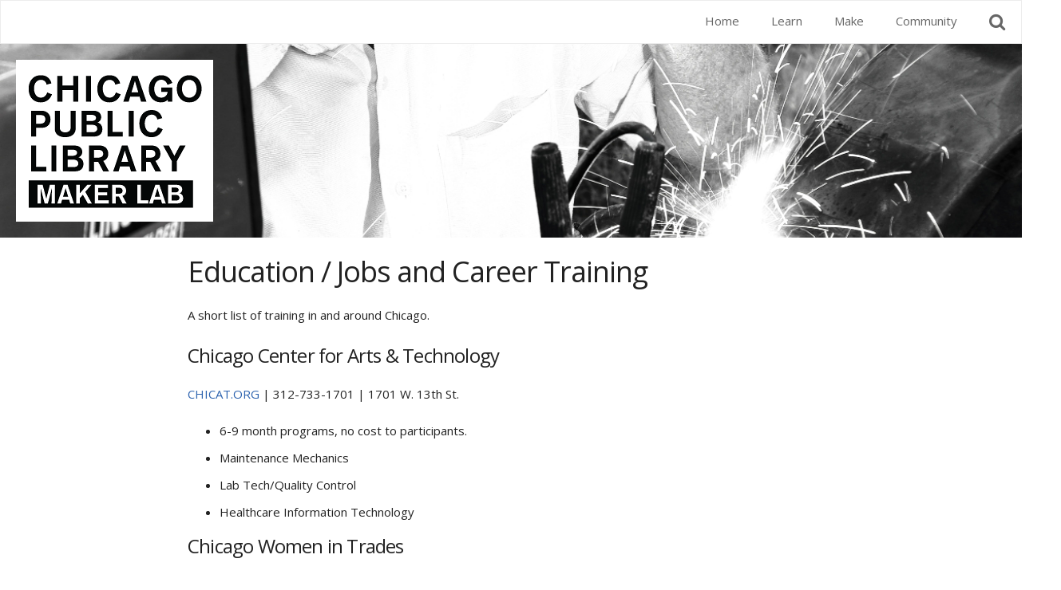

--- FILE ---
content_type: text/html; charset=utf-8
request_url: https://cplmakerlab.github.io/education-training
body_size: 4018
content:
<!DOCTYPE html>

<html lang="en">
	<head>
		<meta charset="utf-8">
    <meta name="viewport" content="width=device-width, initial-scale=1, maximum-scale=1, user-scalable=no"/>
    <meta name="google-site-verification" content="7geMBstBNbSIjJZnS_31SPVYIniWVILjqKnk7WwN_co" />        
		
		<link rel="apple-touch-icon" href="/assets/images/apple-touch-icon.png">
		<link rel="icon" type="image/png" href="/assets/images/touch-icon.png" sizes="192x192">
		<link rel="icon" type="image/png" href="/assets/images/favicon-32x32.png">
		<!-- Begin Jekyll SEO tag v2.8.0 -->
<title>Education / Jobs and Career Training | Chicago Public Library Maker Lab</title>
<meta name="generator" content="Jekyll v3.10.0" />
<meta property="og:title" content="Education / Jobs and Career Training" />
<meta name="author" content="CPL Maker Lab" />
<meta property="og:locale" content="en_US" />
<meta name="description" content="A short list of training in and around Chicago." />
<meta property="og:description" content="A short list of training in and around Chicago." />
<link rel="canonical" href="https://cplmakerlab.github.io/education-training" />
<meta property="og:url" content="https://cplmakerlab.github.io/education-training" />
<meta property="og:site_name" content="Chicago Public Library Maker Lab" />
<meta property="og:type" content="article" />
<meta property="article:published_time" content="2025-11-19T23:44:19+00:00" />
<meta name="twitter:card" content="summary" />
<meta property="twitter:title" content="Education / Jobs and Career Training" />
<script type="application/ld+json">
{"@context":"https://schema.org","@type":"BlogPosting","author":{"@type":"Person","name":"CPL Maker Lab"},"dateModified":"2025-11-19T23:44:19+00:00","datePublished":"2025-11-19T23:44:19+00:00","description":"A short list of training in and around Chicago.","headline":"Education / Jobs and Career Training","mainEntityOfPage":{"@type":"WebPage","@id":"https://cplmakerlab.github.io/education-training"},"publisher":{"@type":"Organization","logo":{"@type":"ImageObject","url":"https://cplmakerlab.github.io/assets/images/logo.png"},"name":"CPL Maker Lab"},"url":"https://cplmakerlab.github.io/education-training"}</script>
<!-- End Jekyll SEO tag -->

		<link type="application/atom+xml" rel="alternate" href="https://cplmakerlab.github.io/feed.xml" title="Chicago Public Library Maker Lab" />

    <!-- Base -->
    <link rel="stylesheet" href="/assets/css/screen.css"> <!-- Transpiled source: assets/css/screen.scss -->
    <link href="/assets/css/base/normalize.css" rel="stylesheet" type="text/css" />
    <link href="//fonts.googleapis.com/css?family=Open+Sans|Inconsolata" rel="stylesheet" type="text/css" />
    <link rel="stylesheet" href="//maxcdn.bootstrapcdn.com/font-awesome/4.5.0/css/font-awesome.min.css">
    <link href="/assets/css/base/print.css" rel="stylesheet" type="text/css" />
    <link href="/assets/css/base/typography.css" rel="stylesheet" type="text/css" />
    <link href="/assets/css/base/states.css" rel="stylesheet" type="text/css" />
    <!-- Layout -->
    <link href="/assets/css/layout/grid/css/grid12.css" rel="stylesheet" type="text/css" />
    <!-- Components -->
    <link href="/assets/css/components/buttons.css" rel="stylesheet" type="text/css" />
    <link href="/assets/css/components/forms.css" rel="stylesheet" type="text/css" />
    <link href="/assets/css/components/images.css" rel="stylesheet" type="text/css" />
    <link href="/assets/css/components/lists.css" rel="stylesheet" type="text/css" />
    <link href="/assets/css/components/menus.css" rel="stylesheet" type="text/css" />
    <link href="/assets/css/components/tables.css" rel="stylesheet" type="text/css" />
    <link href="/assets/css/components/code.css" rel="stylesheet" type="text/css" />
    <link rel="stylesheet" href="https://cdn.jsdelivr.net/gh/fancyapps/fancybox@3.5.7/dist/jquery.fancybox.min.css" />
    
    <!-- Theme -->
    <link href="/assets/css/theme/theme.css" rel="stylesheet" type="text/css" />
    <link href="/assets/css/theme/breakpoints.css" rel="stylesheet" type="text/css" />
            
		<script type="text/javascript" src="//cdnjs.cloudflare.com/ajax/libs/jquery/3.1.1/jquery.min.js"></script>
    
    <!-- Global site tag (gtag.js) - Google Analytics -->
    <script async src="https://www.googletagmanager.com/gtag/js?id=G-JKLV8H5CGF"></script>
    <script>
      window.dataLayer = window.dataLayer || [];
      function gtag(){dataLayer.push(arguments);}
      gtag('js', new Date());
    
      gtag('config', 'G-JKLV8H5CGF');
    </script>		
	</head>

	<body class="">
	  
    <!-- div class="bc-widget bc-my-account-nav"></div -->
    <form class="search-form hide" action="/search" method="get">
      <input type="search" name="q" id="search-input" placeholder="Search..." autofocus>
      <input type="submit" value="Search" style="display: none;">
    </form>   	          
      
    

<nav class="slide hide" role="navigation" id="nav">
  <a class="mobile-menu-toggle close no-user-select visible-xs"><i class="fa fa-close"><span class="element-invisible">Menu</span></i></a> 
	<a class="editor-link btn" href="cloudcannon:collections/_data/navigation.yml" class="btn" style="padding: 5px;"><strong>&#9998;</strong> Edit navigation</a>
	<ul id="main-menu" class="menu side-scroll"><li><a href="/" aria-haspopup="" class="" target="">Home</a></li><li><a href="/learn" aria-haspopup="true" class="" target="">Learn</a><ul class="dropdown" aria-label="submenu"><li><a href="/guides" class="" target="">How-To & Resource Guides</a><li><a href="https://bit.ly/cplmakerschedule" class="" target="_blank">Workshops & Events</a><li><a href="/education-training" class=" active" target="">Jobs & Career Training</a><li><a href="/slidedecks" class="" target="">Slide Decks</a><li><a href="https://www.youtube.com/channel/UCgYrYjnoluGLUl-fdpSMSJQ/videos" class="" target="_blank">Videos</a><li><a href="https://www.chipublib.org/maker-lab/ask-a-maker-request-help-from-the-maker-lab/" class="" target="_blank">Request Help</a></ul></li><li><a href="/make" aria-haspopup="true" class="" target="">Make</a><ul class="dropdown" aria-label="submenu"><li><a href="/software" class="" target="">Software</a><li><a href="/equipment" class="" target="">Equipment</a><li><a href="/materials" class="" target="">Materials</a><li><a href="/idea-generator" class="" target="">Idea Generator</a><li><a href="https://www.chipublib.org/maker-lab/ask-a-maker-request-help-from-the-maker-lab/" class="" target="_blank">Request fabrication</a></ul></li><li><a href="/community" aria-haspopup="true" class="" target="">Community</a><ul class="dropdown" aria-label="submenu"><li><a href="/organizations" class="" target="">Orgs we love</a><li><a href="/blog" class="" target="">Blog</a><li><a href="http://bit.ly/cplmakerphotos" class="" target="_blank">Photos</a><li><a href="http://makersinchicago.org" class="" target="_blank">Makers In Chicago</a><li><a href="https://www.nationofmakers.us/" class="" target="_blank">Nation of Makers</a><li><a href="http://thingiverse.com" class="" target="_blank">Thingiverse</a><li><a href="http://netizen.org" class="" target="_blank">Netizen</a><li><a href="https://www.illinoisppe.org/" class="" target="_blank">Illinois PPE Network</a></ul></li><li class="hidden-xs"><a class="mobile-search-toggle no-user-select" ><i class="fa fa-search" aria-hidden="true"></i><span class="element-invisible">Search</span></a></li>
	</ul>
</nav>

 	
        

     
    <header id="header" style="background-image:url(/uploads/continuing-education/welding2.jpg)">       
      <div class="mobile-menu-icons visible-xs print-hidden">
        <a class="mobile-search-toggle no-user-select"><i class="fa fa-search"><span class="element-invisible">Search</span></i></a> 
        <a class="mobile-menu-toggle no-user-select"><i class="fa fa-bars"><span class="element-invisible">Menu</span></i></a> 
      </div>
      
      <section id="logo-site-name">
        <div class="logo"><a href="/"><img alt="logo" title="Logo" src="/assets/images/logo.png" /></a></div>
      </section>
      <h1 class="page-title print-only">Education / Jobs and Career Training</h1>
    </header>
        
		<section id="container">
          <div class="inner">
            <div id="content" class="container-fluid">
              <h1 class="page-title print-hidden">Education / Jobs and Career Training</h1>
              <p>A short list of training in and around Chicago.</p>

<h3 id="chicago-center-for-arts--technology">Chicago Center for Arts &amp; Technology</h3>

<p><a href="http://chicat.org" target="_blank" rel="noopener">CHICAT.ORG</a> | 312-733-1701 | 1701 W. 13th St.</p>

<ul>
  <li>6-9 month programs, no cost to participants.</li>
  <li>Maintenance Mechanics</li>
  <li>Lab Tech/Quality Control</li>
  <li>Healthcare Information Technology</li>
</ul>

<h3 id="chicago-women-in-trades">Chicago Women in Trades</h3>

<p><a href="http://cwit.org" target="_blank" rel="noopener">CWIT.ORG</a></p>

<ul>
  <li>Technical Opportunities Program - learn options for construction careers</li>
  <li>Women in Welding, 12 week program</li>
</ul>

<h3 id="city-colleges-of-chicago">City Colleges of Chicago</h3>

<p><a href="http://ccc.edu" target="_blank" rel="noopener">CCC.EDU</a> | 773-865-5949 | Seven locations</p>

<ul>
  <li>Certificates at 3 classes, may also be used towards an associate’s degree. Tuition for city residents $146 per credit hour as of 12/18/2019.</li>
  <li>CNC at Daley and Wilbur Wright</li>
  <li>Welding at Daley</li>
  <li>Healthcare at Malcolm X</li>
  <li>Computer Networking &amp; Security at Wilbur Wright…and more!</li>
</ul>

<h3 id="greater-west-town-project">Greater West Town Project</h3>

<p><a href="http://gwtp.edu" target="_blank" rel="noopener">GWTP.EDU</a> | 312-563-9028 | 500 N. Sacramento Blvd.</p>

<ul>
  <li>3-4 months, financial aid is available.</li>
  <li>Woodworkers Training Program</li>
  <li>Shipping and Receiving Training Program</li>
</ul>

<h3 id="illinois-department-of-employment-security-apprenticeship">Illinois Department of Employment Security: Apprenticeship</h3>

<p><a href="http://www2.illinois.gov/ides/pages/apprenticeship.aspx" target="_blank" rel="noopener">www2.illinois.gov/ides/pages/apprenticeship.aspx</a></p>

<ul>
  <li>Seven Chicago trades unions</li>
  <li>Multiple pathways into the trades</li>
</ul>

<h3 id="jane-addams-resource-center">Jane Addams Resource Center</h3>

<p><a href="http://jane-addams.org" target="_blank" rel="noopener">JANE-ADDAMS.ORG</a> | 773-728-9769 | 4432 N. Ravenswood Avenue</p>

<ul>
  <li>10-20 weeks, industry credentials, and job placement. Free for unemployed adults and low-income job seekers.</li>
  <li>CNC Machinist Fast Track</li>
  <li>Welding Fast Track</li>
  <li>Press Brake Fast Track</li>
  <li>Manufacturing Bridge Program</li>
</ul>


<hr class="print-hidden">

<div class="print-hidden icon-group">
  <a title="education-jobs-and-career-training.pdf" class="js-generate-pdf pdf-icon print-hidden" href="#" ><i class="fa fa-file-pdf-o fa-fw"></i></a>
  <a title="Print page" class="print-icon print-hidden" href="#" onclick="window.print();return false;"><i class="fa fa-print fa-fw"></i></a>
</div>

            </div>
          </div>
		</section>
        
		<footer>
	<div class="wrapper">
		<p class="edit-footer"><a class="editor-link btn" href="cloudcannon:collections/_data/footer.yml" class="btn" style="padding: 5px;"><strong>&#9998;</strong> Edit footer</a></p>
		<ul class="footer-links">
			
				<li><a target="_blank" href="mailto:makerspace@chipublib.org" class="Email-icon">
					
						
    <i class="fa fa-fw fa-envelope"></i>
	

					
					</a></li>
			
				<li><a target="_blank" href="https://github.com/cplmakerlab" class="Github-icon">
					
						
    <i class="fa fa-fw fa-github-square"></i>
	

					
					</a></li>
			
				<li><a target="_blank" href="https://instagram.com/cplmakerlab" class="Instagram-icon">
					
						
    <i class="fa fa-fw fa-instagram"></i>
	

					
					</a></li>
			
				<li><a target="_blank" href="https://youtube.com/c/cplmakerlab" class="YouTube-icon">
					
						
    <i class="fa fa-fw fa-youtube-square"></i>
	

					
					</a></li>
			
		</ul>
    <p>makerspace@chipublib.org | (312) 747-4300 | 400 S State St 3rd Floor, Chicago, IL, 60605<br /><a href="https://github.com/cplmakerlab/cplmakerlab.github.io" target="_blank" rel="noopener">Fork this site</a> | <a href="https://sites.google.com/site/cplmakerlab" target="_blank">CPL Digital Toolbox Archive</a> | <a href="https://cplmakerlab.github.io/tags#Staff">Staff Training Guides</a> | <a href="https://app.cloudcannon.com/30680/editor#/site/82447/explore" target="_blank">Login</a></p>

	</div>
</footer>


	</body>
  
  <!-- Scripts -->
  <script src="https://cdn.jsdelivr.net/gh/fancyapps/fancybox@3.5.7/dist/jquery.fancybox.min.js"></script>
  <script src="https://cdnjs.cloudflare.com/ajax/libs/html2pdf.js/0.9.2/html2pdf.bundle.min.js" integrity="sha512-pdCVFUWsxl1A4g0uV6fyJ3nrnTGeWnZN2Tl/56j45UvZ1OMdm9CIbctuIHj+yBIRTUUyv6I9+OivXj4i0LPEYA==" crossorigin="anonymous"></script>
  <script type="text/javascript" src="/assets/js/enquire.min.js"></script>
	<script type="text/javascript" src="/assets/js/main.js"></script>
    
</html>












--- FILE ---
content_type: text/css; charset=utf-8
request_url: https://cplmakerlab.github.io/assets/css/screen.css
body_size: -247
content:
.editor-link{display:none;margin-top:0;border:0;border-radius:2px;box-sizing:border-box;text-decoration:none;margin:0;cursor:pointer;background-color:#f7e064;color:#333;box-shadow:1px 1px 5px 0 rgba(0,0,0,0.2)}.editor-link:hover{background-color:#f4d525;color:#333}.cms-editor-active .editor-link{display:block}.cms-editor-active nav .editor-link{display:inline}.cms-editor-active .sidebar .editor-link{display:inline-block;margin:0 auto 20px auto;padding:10px 20px}


--- FILE ---
content_type: text/css; charset=utf-8
request_url: https://cplmakerlab.github.io/assets/css/base/print.css
body_size: 574
content:
@media print {
  * {
    background-color: transparent !important;
    color: #000 !important; /* Black prints faster: h5bp.com/s */
    box-shadow: none !important;
    text-shadow: none !important;
  }
  @page { 
      size: auto;   /* auto is the initial value */ 
  
      /* this affects the margin in the printer settings */ 
      margin: 15mm;
  }   
  body {
    margin:0;
    padding-top: 0;
    font-size:1.4em !important;
  }
  pre, blockquote {
    /*border: 1px solid #999;*/
    page-break-inside: avoid;
  }
  thead {
    display: table-header-group; /* h5bp.com/t */
  }
  tr, img {
    page-break-inside: avoid;
  }
  img {
    max-width: 100% !important;
  }
  p, h2, h3 {
    orphans: 3;
    widows: 3;
  }
  h2, h3 {
    page-break-after: avoid;
  }
  a, a:visited, .link, #content a {
    color: #000;
    border:none !important;
    text-decoration: underline;
  }
  .button, .button--primary {
    background: none !important;
  }
  .messages {
    border-width: 1px;
    border-left-color: #999;
  }
  .print-only {
    display: block !important;
  }
  .print-hidden,
  .print-hidden.visible-xs {
    display:none !important;  
  }
  p {
   margin: 0 auto 1em auto !important;  
  }
  h1 { font-size: 2.2rem !important; font-weight:bold !important; }
  h2 { font-size: 1.8rem !important; font-weight:bold !important; }
  h3 { font-size: 1.6rem !important; }
  h4 { font-size: 1.4rem !important; }
  h5 { font-size: 1.4rem !important; }
  h6 { font-size: 1.4rem !important; }
    
  header {
    background:none !important;
    border-bottom:solid 3px #000;
    min-height:auto !important;
    overflow:auto;
  }
  header #logo-site-name {
    float:left;
  }
  nav,
  .mobile-menu-icons,
  .guide-header,
  .guide-summary,
  footer {
    display:none !important;
  }
  .logo {
    width:75px !important;
    height:auto;
  }
  .logo img {
    padding:5px !important;
  }
  header h1.page-title {
    display:inline-block !important;
    margin:0 !important;
    font-size: 2.6rem !important;
    font-weight:normal !important;
    line-height:2.4 !important;
  }  
}
/* Duplicate media query as body.media-print for html2pdf workaround */
/* See: https://github.com/eKoopmans/html2pdf.js/issues/79 */
body.media-print * {
  background-color: transparent !important;
  color: #000 !important; /* Black prints faster: h5bp.com/s */
  box-shadow: none !important;
  text-shadow: none !important;
}
body.media-print {
  margin:0;
  padding-top: 0;
  font-size:1.4rem !important;
}
body.media-print #content {
  max-width:none;
}
body.media-print a, 
body.media-print a:visited {
  text-decoration: underline;
}
body.media-print pre, 
body.media-print blockquote {
  /*border: 1px solid #999;*/
  page-break-inside: avoid;
}
body.media-print thead {
  display: table-header-group; /* h5bp.com/t */
}
body.media-print tr, 
body.media-print img {
  page-break-inside: avoid;
}
body.media-print img {
  max-width: 100% !important;
}
body.media-print p, 
body.media-print h2, 
body.media-print h3 {
  orphans: 3;
  widows: 3;
}
body.media-print h2, 
body.media-print h3 {
  page-break-after: avoid;
}
body.media-print a, 
body.media-print .link {
  color: #000;
  text-decoration: underline;
}
body.media-print .button, 
body.media-print .button--primary {
  background: none !important;
}
body.media-print .messages {
  border-width: 1px;
  border-left-color: #999;
}
body.media-print .print-only {
  display: block !important;
}
body.media-print .print-hidden {
  display:none !important;  
}
body.media-print p {
 margin: 0 auto 1em auto !important;  
}
body.media-print h1 { font-size: 2.2rem !important; font-weight:bold !important; }
body.media-print h2 { font-size: 1.8rem !important; font-weight:bold !important; }
body.media-print h3 { font-size: 1.6rem !important; }
body.media-print h4 { font-size: 1.4rem !important; }
body.media-print h5 { font-size: 1.4rem !important; }
body.media-print h6 { font-size: 1.4rem !important; }
  
body.media-print header {
  background:none !important;
  border-bottom:solid 3px #000;
  min-height:auto !important;
  overflow:auto;
}
body.media-print header #logo-site-name {
  float:left;
}
body.media-print nav,
body.media-print .mobile-menu-icons,
body.media-print .guide-header,
body.media-print .guide-summary,
body.media-print footer {
  display:none !important;
}
body.media-print .logo {
  width:75px !important;
  height:auto;
}
body.media-print .logo img {
  padding:5px !important;
}
body.media-print header h1.page-title {
  display:inline-block !important;
  margin:0 !important;
  font-size: 2.6rem !important;
  font-weight:normal !important;
  line-height:2.4 !important;
}  




--- FILE ---
content_type: text/css; charset=utf-8
request_url: https://cplmakerlab.github.io/assets/css/base/typography.css
body_size: 605
content:
/**
 * Typography & Text styles
 */

* {
  /*-webkit-font-smoothing: antialiased;*/
}

/* html is set to 62.5% so that all the REM measurements are based on 10px sizing. So basically 1.5rem = 15px */
html {
  font-size: 62.5%;
}
body {
  font-size: 1.5em; /* currently ems cause chrome bug misinterpreting rems on body element */
  line-height: 1.6;
  font-weight: 400;
  font-family: "Open Sans", "HelveticaNeue", "Helvetica Neue", Helvetica, Arial, sans-serif;
  color: #222;
}

/**
 * Links
 */
a {
  font-weight: normal;
  text-decoration: none; 
}
a:focus {
  outline: thin dotted;
}

small {
  font-size: 75%;
}

/**
 * Headings
 */
h1,
h2,
h3,
h4,
h5,
h6 {
  line-height: 1;
  text-rendering: optimizeLegibility; /*  voodoo to enable ligatures and kerning | https://developer.mozilla.org/en-US/docs/CSS/text-rendering */
  margin-top: 0;
  margin-bottom: 2rem;
  font-weight: 300;
}
h1 { font-size: 3.6rem; line-height: 1.25; letter-spacing: -.1rem; }
h2 { font-size: 3.0rem; line-height: 1.3;  letter-spacing: -.1rem; }
h3 { font-size: 2.4rem; line-height: 1.35; letter-spacing: -.08rem; }
h4 { font-size: 1.8rem; line-height: 1.5;  letter-spacing: -.05rem; }
h5 { font-size: 1.5rem; line-height: 1.6;  letter-spacing: 0; }
h6 { font-size: 1.4rem; line-height: 1.6;  letter-spacing: 0; }

/**
 * Paragraphs
 */
p {
  margin: 0 auto 1.5em auto; /* bottom margin for paragraphs */
}
p + p {

}

/**
 * Quotes & Blockquotes
 */
q {
  quotes: '\00201C' '\00201D';
}
q:before {
  content: open-quote;
}
q:after {
  content: close-quote;
}

blockquote {
  /*background-color: #F8F8F8;*/
  border-left: 2px solid #AFC0D2;
  margin: 1.6em 10%;
  padding: .75em 1em;
  font-size:1.8rem;
}
blockquote p:last-child {
  margin-bottom: 0;  
}

/**
 * Horizontal lines
 */
/* https://css-tricks.com/examples/hrs/ */
hr {
  border: 0;
  height: 0;
  border-top: 1px solid rgba(0, 0, 0, 0.2);
  border-bottom: 1px solid rgba(255, 255, 255, 0.3);
  margin:25px 0;
}
hr.thin {
  margin: 10px auto;
}
hr.collapse-margin {
  margin: 0 auto;
}

/* Utility class to set elements inline */
.container-inline * {
  display:inline;
}

/* A utility class for horizontal scrolling when content is too wide */
.side-scroll {
  white-space: nowrap;
  overflow-x: auto;
  -webkit-overflow-scrolling: touch;
  -ms-overflow-style: -ms-autohiding-scrollbar;
}

.print-only {
  display: none;
}


--- FILE ---
content_type: text/css; charset=utf-8
request_url: https://cplmakerlab.github.io/assets/css/components/buttons.css
body_size: 36
content:
/**
 * Buttons
 */
#content .button,
.button,
button,
input[type="submit"],
input[type="reset"],
input[type="button"] {
  display: inline-block;
  height: 38px;
  padding: 0 30px;
  color: #000;
  text-align: center;
  font-size: 11px;
  font-weight: 600;
  line-height: 38px;
  letter-spacing: .1rem;
  text-transform: uppercase;
  text-decoration: none;
  white-space: nowrap;
  background-color: #EDEDED;
  border: 1px solid #bbb;
  border-bottom-width:3px;
  border-radius:2px;
  cursor: pointer;
  box-sizing: border-box;
  margin-right:10px;
}

#content .button:hover,
.button:hover,
button:hover,
input[type="submit"]:hover,
input[type="reset"]:hover,
input[type="button"]:hover,
.button:focus,
button:focus,
input[type="submit"]:focus,
input[type="reset"]:focus,
input[type="button"]:focus {
  color: #000;
  border-color: #888;
  outline: 0;
}
.button.button-primary,
button.button-primary,
input[type="submit"].button-primary,
input[type="reset"].button-primary,
input[type="button"].button-primary {
  color: #FFF;
  background-color: #33C3F0;
  border-color: #33C3F0;
}
.button.button-primary:hover,
button.button-primary:hover,
input[type="submit"].button-primary:hover,
input[type="reset"].button-primary:hover,
input[type="button"].button-primary:hover,
.button.button-primary:focus,
button.button-primary:focus,
input[type="submit"].button-primary:focus,
input[type="reset"].button-primary:focus,
input[type="button"].button-primary:focus {
  color: #FFF;
  background-color: #1EAEDB;
  border-color: #1EAEDB;
}

/**
 * Green, yellow, and red variations for action buttons
 */
#content .go,
#content .go:hover,
.go,
.go:hover {
  color:#3fc380;    
  border-color:#3fc380;  
}
#content .slow,
#content .slow:hover,
.slow,
.slow:hover {
  color:#F5AB35;  
  border-color:#F5AB35;
}
#content .stop,
#content .stop:hover,
.stop,
.stop:hover {
  color:#D64541;  
  border-color:#D64541;
}


--- FILE ---
content_type: text/css; charset=utf-8
request_url: https://cplmakerlab.github.io/assets/css/components/forms.css
body_size: 107
content:
/**
 * Forms
 */
button,
input,
optgroup,
select,
textarea {
  color: inherit; /* 1 */
  font: inherit; /* 2 */
  margin: 0; /* 3 */
  max-width:100%;
}
input {
  line-height: normal;
}

button[disabled],
html input[disabled] {
  opacity:.5;
  cursor:not-allowed;
}

input[type="email"],
input[type="number"],
input[type="search"],
input[type="text"],
input[type="tel"],
input[type="url"],
input[type="password"],
textarea,
select {
  height: 38px;
  padding: 6px 10px; /* The 6px vertically centers text on FF, ignored by Webkit */
  background-color: #fff;
  color:#222;
  border: 1px solid #D1D1D1;
  border-radius: 4px;
  box-shadow: none;
  box-sizing: border-box;
}
/* Removes awkward default styles on some inputs for iOS */
input[type="email"],
input[type="number"],
input[type="search"],
input[type="text"],
input[type="tel"],
input[type="url"],
input[type="password"],
textarea {
  -webkit-appearance: none;
     -moz-appearance: none;
          appearance: none;
}
textarea {
  min-height: 65px;
  padding-top: 6px;
  padding-bottom: 6px;
}
input[type="email"]:focus,
input[type="number"]:focus,
input[type="search"]:focus,
input[type="text"]:focus,
input[type="tel"]:focus,
input[type="url"]:focus,
input[type="password"]:focus,
textarea:focus,
select:focus {
  border: 1px solid #33C3F0;
  outline: 0;
}
label,
legend {
  display: block;
  margin-bottom: .5rem;
  font-weight: 600;
}
fieldset {
  border: 1px solid #DDD;
  margin: 0 0 1.5em;
  padding: 1.5em;
} 
input[type="checkbox"],
input[type="radio"] {
  display: inline;
}




--- FILE ---
content_type: text/css; charset=utf-8
request_url: https://cplmakerlab.github.io/assets/css/components/images.css
body_size: -343
content:
img {
  max-width:100%;
  height:auto;
}

iframe {
  width:100%;
}

#content img.guide-example-image {
  border-radius:5px;
  border:solid 1px #ddd;
  padding:0;
  margin:0;
  display:inline;
}

#content iframe,
#content img {
  border-radius:5px;
  display:block;
  margin:20px auto;
}
#content a.fancybox {
  cursor: zoom-in;
  outline:none;
  border:none;
  text-decoration:none;
}

--- FILE ---
content_type: text/css; charset=utf-8
request_url: https://cplmakerlab.github.io/assets/css/components/lists.css
body_size: 131
content:
/**
 * Lists
 */
ul ul,
ul ol,
ol ol,
ol ul {
  margin:1rem 0 1rem 1.5em;
}
li {
  margin-bottom: 1rem;
}
ol li {
  list-style:outside decimal;
}
ul.inline,
ul.links.inline {
  display: inline;
  padding-left: 0;
}
ul.inline li {
  display: inline;
  list-style-type: none;
  padding: 0 0.5em;
}
.slidedecks {
  list-style-type:none;
  margin:0;
  padding:0;
}
.slidedecks li {
  padding:5px 10px;
  margin:0;
}
.slidedecks li:hover {
}

/* Guide/Tags list search*/
.list-search {
  margin-bottom:25px;
  position:relative;
  max-width:300px;
}
.list-search input {
  width:100%;
  padding:5px;
  border-radius:5px;
  border:solid 1px #ddd;
}
.list-search input:outline {
  border-color:#666;
}
.list-search .fa-search {
  position:absolute;
  right:10px;
  top:9px;
  color:#666;
}

.list h4 {
  /*background-color:#ECEFF1;
  border-radius:0px 0px 0 0;
  border-bottom:solid 2px #ccc;
  border-left:solid 5px #1E88E5;
  */
  color:#888;
  /*padding:5px 10px;*/
  font-size: 1.2rem;
  display: block;
  text-transform: uppercase;  
  text-align:left;
  letter-spacing:0px;
}
.guide-list .list h4 {
  margin-left:-15px;
}
.list ul {
  margin:0;
  padding:0;
  list-style:none;
}
.list ul li:before {
  /* https://en.wikipedia.org/wiki/Geometric_Shapes */
  content:"▨";
  color:#ECEFF1;
}

.list .category {
  border-top:solid 1px #ECEFF1;
  margin:1px 0;
}


.list .tags a {
  border:none;
  padding:0;
  font-style:italic;
}
.list .tags a:after {
  content:" · ";
}
.list .tags a:last-child:after {
  content:"";
}

#content .list .tags .tag-name {
  border:none;
  padding:0;
  margin:0;
  font-size:10px;
}
#content .guide-list li a {
  border-bottom:none;  
}



--- FILE ---
content_type: text/css; charset=utf-8
request_url: https://cplmakerlab.github.io/assets/css/components/menus.css
body_size: 289
content:

/**
 * Main menu
 */
.menu {
  list-style:none;
  margin:0;
  padding:0;
  display:block;
  z-index:100;
}

.menu ul {
  margin:0;
  padding:0;
  list-style:none;
}
.menu li {
  /*display:inline;*/
}  
.menu li a {
  margin:0;
  padding:0 2rem;
  display:block;
  vertical-align:middle;
  /*
  border-top:solid 3px transparent;
  border-bottom:solid 3px transparent;
  */
  border-left:solid 3px transparent;
  line-height:50px; /* this plus borders = 56px*/
  /* border-right:solid 1px #333;*/  
  text-align:left;
  outline:none;
  color:#666;
  font-weight:bold;
}
.menu li li a {
  font-size:1.4rem; 
  font-weight:normal;
  padding-left:4rem;
}
.menu li a:hover {
  color:#222;
  /*border-bottom-color:#d35400;*/
  background-color:#ccc; 
}
.menu li a:focus {
  color:#222;
}
.menu li a.active {
  border-color:#d35400;
  color:#222;
}

.mobile-menu-toggle,
.mobile-search-toggle {
  display:inline-block;
  font-size:2.2rem;
  padding:10px 20px;
  z-index:101;
  cursor:pointer;
  color:#FFF;
  background:#222;
}

nav .mobile-search-toggle {
  background:transparent;
  color:inherit;
}

.mobile-menu-icons {
  float:right;
  margin:2rem 1rem;
}

.mobile-menu-toggle.close {
  text-align:right;
  background-color:#ddd;
  border-bottom:solid 1px #ccc;
  color:#666;
}


.mobile-search-toggle.close {
  float:right;
  text-align:left;
  color:#666;
}

ul.menu.hide {
  display:none;
}

nav {
  position:fixed;
  top:0;
  right:0;
  bottom:0;
  width:300px;
  height:auto;
  background:#eee;
  z-index:101;
  visibility:visible;
  transition: all .5s ease;  
  overflow-y:scroll;
}
nav.hide {
  visibility:hidden;
  display:none;
}

/* Jump-nav for /learn */
/* colors: https://www.materialui.co/colors */
.jump-nav {
  border-top:solid 5px #1E88E5;
  background-color:#ECEFF1;
  padding:15px;
}

.jump-nav h3 {
  text-transform:uppercase;
  color:#222;
  font-size:1.4rem;
  letter-spacing:2px;
}
.jump-nav ul {
  list-style:none;
  margin:0;
  padding:0;
  margin-left:1rem;
}

#content .jump-nav li a {
  color:#888;
  font-size:1.2rem;
  display:block;
  border:none;
  text-transform:uppercase;
}
.jump-nav li a:hover {
  color:#333;
}


--- FILE ---
content_type: text/css; charset=utf-8
request_url: https://cplmakerlab.github.io/assets/css/components/tables.css
body_size: -266
content:
/**
 * Tables
 */

table {
  border-collapse: collapse;
  border-spacing: 0;
  width:100%;
  margin-bottom:10px;
}
table caption {
  font-size:2.0rem;
  margin:20px auto;
}
tbody {
  border-top: 1px solid #444444;
}
tr.even,
tr.odd {
  background-color: transparent;
  border:none;
  padding: 0;
}
th,
td {
  padding: 5px 10px;
  text-align: left;
  border-color: #e1e1e1;
  border-width: 0 0 1px 0;
  border-style:solid;
}
table.sticky-header {
  background:#000;
}
th, th a {
  font-size:1.2rem;
  text-transform:uppercase;
  border-color:#666;
}


--- FILE ---
content_type: text/css; charset=utf-8
request_url: https://cplmakerlab.github.io/assets/css/components/code.css
body_size: -222
content:
code {
  padding: .4rem 1rem;
  margin: 0 .2rem;
  font-size: 90%;
  white-space: nowrap;
  background: #ececec;
  color:#000;
  border: 1px solid #dddddd;
  border-radius:3px;
}
pre > code {
  display: block;
  padding: 1rem 1.5rem;
  white-space: pre;
  max-width:100%;
  overflow:auto;
  border-radius:3px;  
}


--- FILE ---
content_type: text/css; charset=utf-8
request_url: https://cplmakerlab.github.io/assets/css/theme/theme.css
body_size: 1019
content:
/**
 * This is a general theme CSS file used to style all mobile & global
 * styles following the "mobile first" pattern. To stay organized and
 * prevent this file becoming long and unmanageable, it's recommended you
 * use component stylesheets when possible before using this file.
 *
 * After you have defined your global styles here, all tablet &
 * desktop media queries should be defined separately in the
 * breakpoints.css file.
 */

/**
 * Layout and containers
 */
html {
  overflow-x: hidden;
}
html, #container, .inner {
  position: relative;
  min-height: 100%;  
  /*background-color:#222;*/
}
#container {
  margin:0 auto;
  margin-bottom:100px;
  max-width:100%;
  overflow:auto;
}
a {
  color:#2d63af;
}
#content {
  padding:20px;
  margin:0 auto;
  /*background:rgba(0,0,0,.5);*/
  margin:0 auto;
}

#content a:hover {
  border-bottom:dotted 1px #949494;
}



/* Uncomment for full scale background style */
/*
html, #container, .inner { background-color:transparent;}
#content { background: rgba(0,0,0,.8); }
html {
  background:url(../../images/background/tapemachine.jpg) center center no-repeat fixed;
  background-size:cover;
}
*/

/**
 * Header
 */
header {
  /*
  background:#16191e;
  color:#FFF;
  */
  /*position:sticky;
  top:0px;
  z-index:10;
  */
}
header a {
  /*color:#cfd2da;*/
}
header {
  /*background:url(../../../assets/images/header-bg.jpg) #333 left center no-repeat fixed;*/
  background:url(../../../assets/images/header-bg.jpg) #333 no-repeat left center scroll;
  background-size:cover;  
  min-height:20rem;
}
#logo-site-name {
  /*color:#000;*/
  margin-right:2rem;
}
#site-name {
  font-size:2.4rem;
  margin:0;
  padding:0 1rem;
  vertical-align:middle;
  display:inline-block;
  line-height:56px; /* This is affected by top & bottom border widths*/
}
.logo {
  display:inline-block;
}
.logo a {
}
.logo img {
  vertical-align:middle;
  padding:2rem;
}
#site-name a {
  color:#FFF;
}
.search-form {
  position:relative;
  background:#FDFDFD;
  text-align:center;
}
.search-form input {
  border:none;
  border:dotted 1px #666;
  color:#666;
  border-radius:5px;
  font-size:2.0rem;
  margin:1rem auto; 
  width:90%;
  background-color:#fdfdfd;
}
.search-form input::placeholder {
  font-style:italic;
}
.search-form input:focus {
  border:solid 1px #ccc;
  background-color:#transparent;
}

.search-form.hide {
  display:none;  
}

footer {
  text-align:center;
  border-top:solid 5px #666;
  padding:50px;
}
ul.footer-links {
  list-style:none;
  margin:0;
  padding:0;
}
ul.footer-links li {
  display:inline;  
}
ul.footer-links a {
  color:#000;
  font-size:2.4rem;
  border:none;
  text-decoration:none;
}

.guide-header {
  margin-bottom:25px;
}

ul.guide-summary {
  list-style:none;
  margin:0;
  padding:0;
}
ul.guide-summary li {
  display:block;
  padding:10px;
  margin-bottom:10px;
  border:solid 1px #ddd;
  border-radius:5px;
  text-transform:uppercase;
}

ul.guide-summary .label {
  text-transform:uppercase;
  font-weight:400;
  padding-left:.6rem;
}

ul.guide-summary .detail {
  text-align:right;
  display:block;
  float:right;
}
/**
 * https://www.materialui.co/colors
 **/
.easy {
  color:#8BC34A;
}
.medium {
  color:#FFC107;
}
.hard {
  color:#FF5722;
}
#content a.fontawesome-icon,
#content a.pdf-icon,
#content a.print-icon {
  display:inline-block;
  border:solid 1px transparent;
  color: #000;
  padding:2px 5px;
}
#content .icon-group {
  float:right;
}

#content a.fontawesome-icon:hover,
#content a.pdf-icon:hover,
#content a.print-icon:hover {
  border:solid 1px #ddd;
  border-radius:5px;
}

.list .tags {
  display:none;
}
.js-filter-hidden {
  display:none;
}
#content .tags .tag-name,
.tags .tag-name {
  border:solid 1px #ccc;
  padding:5px;
  background-color:#ffffff;
  border-radius:5px;
  text-transform:uppercase;
  font-size:1.2rem;
  color:#222;
}
#content .tags .tag-name:hover,
.tags .tag-name:hover {
  background-color:#f6f6f6;
}

.read-more-wrapper {
  text-align:right;  
}
.read-more {
  text-transform:uppercase;
}





--- FILE ---
content_type: text/css; charset=utf-8
request_url: https://cplmakerlab.github.io/assets/css/theme/breakpoints.css
body_size: 93
content:
/* Tablet/Desktop */
@media screen and (min-width:768px) {

  #content {
    max-width:850px;
  }
  #logo-site-name {
    /*float:left;*/
  } 

  nav, 
  nav.hide {
    display:flex;
    justify-content: flex-end;    
    position:static;
    top:0;
    bottom:auto;
    right:auto;
    width:auto;
    background:rgba(255,255,255,1);
    overflow-y:visible;
    visibility:visible;
    border:solid 1px #ededed;
  }
  .menu {
    white-space:normal;
    overflow-y:visible;
    overflow-x:visible;
  }
  .menu li {
    display:inline-block;
    position:relative;
    overflow-y:visible;
    margin-bottom:0;
  }
  .menu li a {
    display:inline-block;
    font-weight:normal;
    border:none;
    border-bottom:solid 3px transparent;
    transition-duration: 0.5s;
  }
  .menu li li a {
    min-width:150px;  
  }
  .menu li li a.active {
    border:0;
    color:#d35400;
  }  
  .menu li:hover a,
  .menu li:focus-within a {
    background:#ccc;
  }  
  .menu ul {
    visibility:hidden;
    position:absolute;
    transition: all 0.5s ease;
    min-width:1.5rem;
    margin:0;
  	left: 0;
    display: none;  
    background:#fff;
    border-radius:0 0 5px 5px;
    border:solid 1px #ededed;
  }
  .menu li:hover li,
  .menu li:focus-within li {
    display:block;
    margin:0;
    padding:0;
    line-height:normal;
  }
  .menu li:hover li a,
  .menu li:focus-within li a {
    display:block;
    line-height:normal;
    padding:10px 2rem;
    background:#fff;
  }
  .menu li:hover li a:hover,
  .menu li:focus-within li a:focus-within {
    background:#ccc;
  } 

  .menu li:hover > ul,
  .menu li:focus-within > ul,
  .menu li ul:hover,
  .menu li ul:focus {
    visibility: visible;
    opacity: 1;
    display: block;
  }
  .list .tags {
    /*
    display:block;
    white-space:nowrap;  
    float:right;
    width:100px;
    */
  }

}

--- FILE ---
content_type: application/javascript; charset=utf-8
request_url: https://cplmakerlab.github.io/assets/js/main.js
body_size: 599
content:
jQuery(function() {
  // Code goes here
    
    // Mobile Menu Toggle
    $('body').on('click', '.mobile-menu-toggle', function(){
      var nav = $('nav');
      if($(nav[0]).hasClass('hide')) {
        $(nav[0]).removeClass('out').addClass('in').removeClass('hide');
        document.body.addEventListener('click', closeMenu, false);
      }
      else {
        $(nav[0]).removeClass('in').addClass('hide');
      }
    });
    
    // Helper function to close mobile menu if menu is open and user clicks elsewhere
    function closeMenu(e){
      if(e.target.id != 'nav'){
         document.body.removeEventListener('click', closeMenu, false);
        $('nav').removeClass('in').addClass('hide');
      }
    }
    
    // Mobile Search Box Toggle
    $('body').on('click', '.mobile-search-toggle', function(){
      var search = $('.search-form');
      if($(search[0]).hasClass('hide')) {
        $(search[0]).removeClass('hide');
        $('.search-form input').focus();
      }
      else {
        $(search[0]).addClass('hide');
      }
    });
    
    // Hide/show list items to quickly filter results. 
    // Used on guide landing and tags landing page
    // https://kilianvalkhof.com/2010/javascript/how-to-build-a-fast-simple-list-filter-with-jquery/
    jQuery.expr[':'].cicontains = function(a,i,m){
        return (a.textContent || a.innerText || "").toUpperCase().indexOf(m[3].toUpperCase())>=0;
    };    
     $('input.js-filter-search').on('keyup', function () {
        var filter = $(this).val().toUpperCase();
        if (filter) {
          $('.list').find("*:not(:cicontains(" + filter + "))").parent().addClass('js-filter-hidden');
          $('.list').find("*:cicontains(" + filter + ")").parent().removeClass('js-filter-hidden');
        } else {
          $('.list *').removeClass('js-filter-hidden');
        }
      });    
        
    
    // Fancybox Image Modal 
    // http://fancyapps.com 
    $('#content img.fancybox, #content p img').each(function(){
      var image = $(this);
      image.wrap('<a href="'+ image[0].src +'" class="fancybox"></a>');
    });
    $("a.fancybox").fancybox();
    
    // Generate PDF using print styles for better formatting
    function generatePDF(opt) {
      $('body').addClass('media-print'); 
      html2pdf().set(opt).from(document.body).save().then(function(){
        $('body').removeClass('media-print');  
      });
    }    
    // When an element with this class is clicked, setup and then generate PDF
    $('.js-generate-pdf').click(function(){
      event.stopPropagation();    
      var title = $(this).attr('title');
      var opt = {
        margin:       .25,
        filename:     title,
        image:        { type: 'jpeg', quality: 1 },
        html2canvas:  { scale: 2 },
        jsPDF:        { unit: 'in', format: 'letter', orientation: 'portrait' }
      };       
      generatePDF(opt);
    });
});

